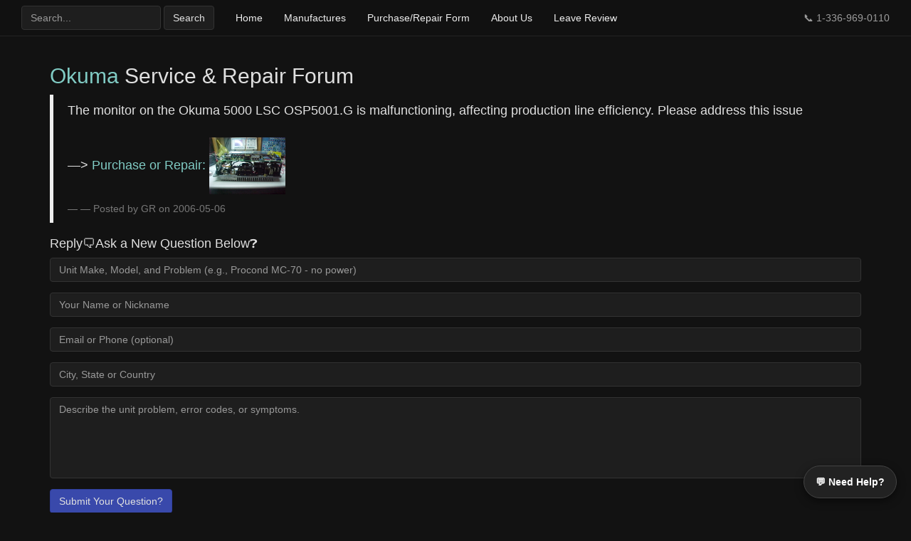

--- FILE ---
content_type: text/html; charset=UTF-8
request_url: https://www.industrial-electronic-repair.com/manufactures/comment_threads.php?postID=363
body_size: 10025
content:
<!DOCTYPE html>
<html lang="en">
<head>
  <meta charset="UTF-8">
  <meta name="viewport" content="width=device-width, initial-scale=1">
  <meta property="og:image" content="https://www.industrial-electronic-repair.com/images/logo.png" />
  <meta property="og:url" content="https://www.industrial-electronic-repair.com/manufactures/comment_threads.php?dfilename=Okuma&amp;postID=363&amp;parentid=0">
  <meta property="og:title" content="Okuma for Service call 1-336-969-0110 at Industrial Electronics Repair" />
  <meta property="og:description" content="The monitor on the Okuma 5000 LSC OSP5001.G is malfunctioning, affecting production line efficiency. Please address this issue— Purchase or Repair:..." />
  <meta property="og:type" content="website" />
  <meta property="og:site_name" content="Industrial Electronic Repair" />
  <meta property="og:locale" content="en_US" />
  
  <meta name="description" content="The monitor on the Okuma 5000 LSC OSP5001.G is malfunctioning, affecting production line efficiency. Please address this issue— Purchase or Repair:...">
  <title>Okuma for Service call 1-336-969-0110 at Industrial Electronics Repair</title>
 <!-- CSS in <head> -->
<link rel="stylesheet" href="/css/bootstrap.min.css">
<!-- Inside /forum/comment_threads.php <head> section -->
<link rel="canonical" href="https://www.industrial-electronic-repair.com/manufactures/comment_threads.php?dfilename=Okuma&amp;postID=363&amp;parentid=0">
<meta name="robots" content="index, follow">

<script type="application/ld+json">
{
  "@context": "https://schema.org",
  "@type": "Organization",
  "name": "Industrial Electronic Repair",
  "url": "https://www.industrial-electronic-repair.com/",
  "logo": "https://www.industrial-electronic-repair.com/images/logo.png",
  "contactPoint": {
    "@type": "ContactPoint",
    "telephone": "+1-336-969-0110",
    "contactType": "Customer Support",
    "areaServed": "US",
    "availableLanguage": "English"
  }
}
</script>

<script type="application/ld+json">
{
  "@context": "https://schema.org",
  "@type": "WebPage",
  "name": "Okuma for Service call 1-336-969-0110 at Industrial Electronics Repair",
  "url": "https://www.industrial-electronic-repair.com/manufactures/comment_threads.php?dfilename=Okuma&postID=363&parentid=0",
  "description": "The monitor on the Okuma 5000 LSC OSP5001.G is malfunctioning, affecting production line efficiency. Please address this issue— Purchase or Repair:..."
}
</script>


<script type="application/ld+json">
{
  "@context": "https://schema.org",
  "@type": "Question",
  "name": "Troubleshooting Okuma: Common problems and repair info",
  "acceptedAnswer": {
    "@type": "Answer",
    "text": "The monitor on the Okuma 5000 LSC OSP5001.G is malfunctioning, affecting production line efficiency. Please address this issue— Purchase or Repair:..."
  }
}  
</script>

<script>
document.addEventListener('DOMContentLoaded', function() {
    const toggles = document.querySelectorAll('.toggle-comment');
    toggles.forEach(function(toggle) {
        toggle.addEventListener('click', function(e) {
            e.preventDefault();
            const parent = this.parentElement;
            const shortComment = parent.querySelector('.short-comment');
            const fullComment = parent.querySelector('.full-comment');
            
            if (shortComment.style.display === 'none') {
                shortComment.style.display = 'inline';
                fullComment.style.display = 'none';
                this.textContent = 'Show More';
            } else {
                shortComment.style.display = 'none';
                fullComment.style.display = 'inline';
                this.textContent = 'Show Less';
            }
        });
    });
});
</script>


<!-- Custom CSS -->
  <style>
  body {
    background-color: #121212;
    color: #e0e0e0;
  }
  a {
    color: #80cbc4;
  }
  a:hover {
    color: #4db6ac;
  }
  .panel, .form-control, .btn, .comment-block {
    background-color: #1e1e1e;
    color: #e0e0e0;
    border-color: #333;
  }
  .panel-body {
    background-color: inherit;
  }
  .form-control::placeholder {
    color: #999;
  }
  .btn-primary {
    background-color: #3949ab;
    border-color: #303f9f;
  }
  .btn-primary:hover {
    background-color: #5c6bc0;
  }
  input, textarea {
    background-color: #1e1e1e;
    color: #e0e0e0;
    border: 1px solid #333;
  }
  .phone-highlight {
  background: rgb(12, 19, 227);
  border-bottom: 1px solid #ccc;
  padding: 10px;
  font-size: 20px;
  font-weight: bold;
  text-align: center;
}

	  
 .navbar-inverse {
  background-color: #111;
  border-color: #222;
 }
.navbar-inverse .navbar-brand, 
.navbar-inverse .navbar-nav > li > a {
  color: #eee;
 }
.navbar-inverse .navbar-brand:hover,
.navbar-inverse .navbar-nav > li > a:hover {
  color: #fff;
  background-color: #222;
}
    


  </style>



<style>
.comment-block {
    background-color: #1e1e1e;
    border-left: 4px solid #80cbc4;
    padding: 10px 15px;
    margin: 10px 0;
    border-radius: 5px;
}

.comment-author {
    color: #80cbc4;
    font-weight: bold;
    margin-bottom: 5px;
}

.comment-text {
    color: #e0e0e0;
    margin-bottom: 10px;
    font-size: 16px;
    line-height: 1.5;
}

.comment-reply a {
    color: #ffffff;
    background-color: #007bff;
    padding: 4px 8px;
    border-radius: 4px;
    text-decoration: none;
    font-size: 14px;
}

.comment-reply a:hover {
    background-color: #0056b3;
}
</style>

<style>
.comment-block {
    background-color: #1e1e1e;
    border: 1px solid #333;
    padding: 15px;
    margin: 20px 0;
    border-radius: 8px;
}

.comment-meta {
    font-size: 14px;
    color: #80cbc4;
    margin-bottom: 8px;
}

.comment-content {
    color: #e0e0e0;
    font-size: 16px;
    margin-bottom: 10px;
    padding-left: 10px;
    border-left: 4px solid #80cbc4;
    background-color: #121212;
    padding: 10px;
    border-radius: 5px;
}

.comment-reply a {
    background-color: #007bff;
    color: #ffffff;
    padding: 5px 10px;
    border-radius: 4px;
    text-decoration: none;
    font-size: 14px;
}

.comment-reply a:hover {
    background-color: #0056b3;
}
</style>

<style>
@media (max-width: 768px) {
    .comment-block {
        padding: 10px;
        margin: 10px 0;
    }
    .comment-content {
        font-size: 14px;
        padding: 8px;
    }
    .comment-meta {
        font-size: 12px;
    }
    .comment-reply a {
        font-size: 12px;
        padding: 4px 8px;
    }
}
</style>





</head>

<!-- prevent overlap with fixed nav -->
<body style="padding-top: 70px;">


<nav class="navbar navbar-inverse navbar-fixed-top" role="navigation">
  <div class="container-fluid">

    <!-- Navbar header: brand + toggle -->
    <div class="navbar-header">
      <button type="button" class="navbar-toggle" data-toggle="collapse" data-target="#main-navbar">
        <span class="icon-bar"></span>
        <span class="icon-bar"></span>
        <span class="icon-bar"></span>
      </button>
	  <!-- Brand name 
      <a class="navbar-brand" href="/">Industrial Electronics Repair</a>
	  -->

      <!-- 📞 Phone for phones (always visible, even collapsed) -->
      <span class="navbar-text visible-xs" style="font-size:16px; color:#eee; padding-left:10px;">
		<strong>Click to call 📞 
		<a href="tel:1-336-969-0110" class="navbar-link" style="color:#fff;">1-336-969-0110</a>       
		</strong>

      </span>
    </div>


    <!-- Collapsible nav links -->
    <div class="collapse navbar-collapse" id="main-navbar">

		<!-- end need a search box here -->
      <ul class="nav navbar-nav">
<li>
<form class="navbar-form navbar-left" role="search" action="/manufactures/comment_threads.php" method="post">
  <div class="form-group">
	<input type="text" class="form-control" name="dfilename" placeholder="Search...">
  </div>
  <button type="submit" class="btn btn-default">Search</button>
</form>  
</li>

        <li><a href="/index.php">Home</a></li>
		<li><a href="/manufactures/index.php">Manufactures</a></li>
    <li><a href="/shipping_form.php">Purchase/Repair Form</a></li>
        <li><a href="https://www.industrial-electronic-repair.com/aboutus/">About Us</a></li>
        <li><a href="https://www.industrial-electronic-repair.com/support/">Leave Review</a></li>
      </ul>

      <!-- 📞 Phone on desktop (hidden on mobile) -->
      <p class="navbar-text navbar-right hidden-xs" style="margin-right:15px;">
        📞 <a href="tel:1-336-969-0110" class="navbar-link">1-336-969-0110</a>
      </p>
    </div>

  </div>
</nav>
<!-- End Navbar -->
<!-- Main content area -->

<div class="container">
  <h2><a href="/manufactures/index.php?dfilename=Okuma">Okuma</a> Service & Repair Forum</h2>
 <!-- 
  <h3>Okuma 5000 LSC OSP5001.G</h3>	
  <p><strong>Posted by:</strong> GR | <strong>Email:</strong>  | <strong>Location:</strong> NH, US</p>
-->

<blockquote>
  <p>The monitor on the Okuma 5000 LSC OSP5001.G is malfunctioning, affecting production line efficiency. Please address this issue<br><br>—> <a href='https://www.industrial-electronic-repair.com/?Ticket=041320100026' target='_blank'>Purchase or Repair: <img src='/loader.php?Ticket=041320100026' alt='Ticket Image' style='max-height:80px; vertical-align:middle;' /></a></p>
  <footer>— Posted by GR on 2006-05-06</footer>
</blockquote>



<h4>Reply🗨️Ask a New Question Below❓</h4>
        <form method="POST" action="/manufactures/save_comment.php">
            <input type="hidden" name="dfilename" value="Okuma">
            <input type="hidden" name="form_created_at" value="1768749847">
            <input type="hidden" name="my_parent" value="363">
            <input type="hidden" name="id" value="363">
            <input type="hidden" name="token_token" value="a036efd0b144bcc8f97a03f4b20f0102b3d01f3298f4b57e24acb868ac7721f8">    
            <div class="form-group">
                <input type="text" name="topic" class="form-control" placeholder="Unit Make, Model, and Problem (e.g., Procond MC-70 - no power)" required>
            </div>
    
            <div class="form-group">
                <input type="text" name="name" class="form-control" placeholder="Your Name or Nickname" required>
            </div>
    
            <div class="form-group">
                <input type="text" name="email" class="form-control" placeholder="Email or Phone (optional)">
            </div>
    
            <div class="form-group">
                <input type="text" name="location" class="form-control" placeholder="City, State or Country" required>
            </div>
    
            <div class="form-group">
                <textarea name="comment" class="form-control" rows="5" placeholder="Describe the unit problem, error codes, or symptoms." required></textarea>
            </div>
    
            <button type="submit" class="btn btn-primary">Submit Your Question?</button>
        </form>
    <br>Recent Comments Search: "Okuma"<br><ul><li>Okuma → <a href="https://www.industrial-electronic-repair.com/manufactures/comment_threads.php?dfilename=Okuma&postID=5828&parentid=0" target="_blank">Okuma PPS60C E4809-747-005-E ↗</a></li><li>Okuma → <a href="https://www.industrial-electronic-repair.com/manufactures/comment_threads.php?dfilename=Okuma&postID=6840&parentid=0" target="_blank">Okuma LB15 E4809-770-015-B ↗</a></li><li>Okuma → <a href="https://www.industrial-electronic-repair.com/manufactures/comment_threads.php?dfilename=Okuma&postID=22933&parentid=0" target="_blank">Okuma MIV0204A-1-B5 ↗</a></li><li>Okuma → <a href="https://www.industrial-electronic-repair.com/manufactures/comment_threads.php?dfilename=Okuma&postID=476&parentid=0" target="_blank">Okuma 5000 LSC OSP5001.G ↗</a></li><li>Okuma → <a href="https://www.industrial-electronic-repair.com/manufactures/comment_threads.php?dfilename=Okuma&postID=23156&parentid=0" target="_blank">Okuma OPUS 5000 MODULE ↗</a></li><li>Okuma → <a href="https://www.industrial-electronic-repair.com/manufactures/comment_threads.php?dfilename=Okuma&postID=744&parentid=0" target="_blank">Okuma BDU-75A E4601-413-001 ↗</a></li><li>okuma machinery works → <a href="https://www.industrial-electronic-repair.com/manufactures/comment_threads.php?dfilename=okuma+machinery+works&postID=914&parentid=0" target="_blank">Okuma Machinery Works BL-D50A E4809-770-015-B ↗</a></li><li>Okuma → <a href="https://www.industrial-electronic-repair.com/manufactures/comment_threads.php?dfilename=Okuma&postID=24240&parentid=0" target="_blank">Okuma 1006-1216-42-198 ↗</a></li><li>Okuma & Howa → <a href="https://www.industrial-electronic-repair.com/manufactures/comment_threads.php?dfilename=Okuma+%26+Howa&postID=1813&parentid=0" target="_blank">Okuma & Howa Okuma monitor repair ↗</a></li><li>Okuma → <a href="https://www.industrial-electronic-repair.com/manufactures/comment_threads.php?dfilename=Okuma&postID=22549&parentid=0" target="_blank">Okuma 1006-1231-76D ↗</a></li><li>Okuma & Howa → <a href="https://www.industrial-electronic-repair.com/manufactures/comment_threads.php?dfilename=Okuma+%26+Howa&postID=3680&parentid=0" target="_blank">Okuma & Howa Glare filter ↗</a></li><li>Okuma & Howa → <a href="https://www.industrial-electronic-repair.com/manufactures/comment_threads.php?dfilename=Okuma+%26+Howa&postID=2604&parentid=1813" target="_blank">repair or exchange ↗</a></li><li>Okuma → <a href="https://www.industrial-electronic-repair.com/manufactures/comment_threads.php?dfilename=Okuma&postID=22157&parentid=0" target="_blank">Okuma BDU-50-A ↗</a></li><li>Okuma → <a href="https://www.industrial-electronic-repair.com/manufactures/comment_threads.php?dfilename=Okuma&postID=22465&parentid=0" target="_blank">Okuma 1006-0614-63-16 BLII-D100A SERVO DRIVE ↗</a></li><li>Okuma → <a href="https://www.industrial-electronic-repair.com/manufactures/comment_threads.php?dfilename=Okuma&postID=22556&parentid=0" target="_blank">Okuma E4809-045-038-B1911 ↗</a></li><li>Okuma → <a href="https://www.industrial-electronic-repair.com/manufactures/comment_threads.php?dfilename=Okuma&postID=23148&parentid=0" target="_blank">Okuma BDU-30A ↗</a></li></ul>
<div style="text-align: center;"> 
  <p>If you need your Okuma unit tested or repaired, <br>give us a call at <strong>1-336-969-0110</strong>.<br>
  We offer free estimates and extended warranties on the work performed.<br>
  Shipping/Receiving:<br>
  Industrial Electronic Repair<br>  
  145 Rockwell Place Ct<br>
  Tobaccoville, NC 27050<br>
  Phone: <a href="tel:1-336-969-0110" style="color:#fff;">1-336-969-0110</a></p>
</div>

  <hr>




  
  <h4>Recent 51 Comments</h4><div class='comment-block'><div class='comment-meta'><a href='https://www.industrial-electronic-repair.com/manufactures/index.php?dfilename=Okuma'>#Okuma</a> by <strong><a href='/manufactures/comment_threads.php?dfilename=Okuma&page=0&postID=738&parentid=0'>Nunes</a></strong> on 2006-11-16 13:57</div><div class='comment-content'>The Okuma BDU-75A E4601-413-001 servo drive is malfunctioning, causing a halt in production. It needs immediate attention for the production line to resume operations swiftly. Please prioritize resolving this issue to minimize downtime.<br><br>—> <a href='https://www.industrial-electronic-repair.com/?Ticket=120620120047' target='_blank'>Purchase or Repair: </a></div><div class='comment-reply'><a href='/manufactures/comment_threads.php?dfilename=Okuma&page=0&postID=738&parentid=0'>➡️ Reply</a></div></div><div class='comment-block'><div class='comment-meta'><a href='https://www.industrial-electronic-repair.com/manufactures/index.php?dfilename=Okuma'>#Okuma</a> by <strong><a href='/manufactures/comment_threads.php?dfilename=Okuma&page=0&postID=5660&parentid=0'>Bryan Sutherland</a></strong> on 2010-04-04 23:39</div><div class='comment-content'>Could you please provide information regarding the availability of support or replacement parts for the Okuma PPS60C E4809-747-005-E board? <br><br>—> <a href='https://www.industrial-electronic-repair.com/?Ticket=102120100098' target='_blank'>Purchase or Repair: </a></div><div class='comment-reply'><a href='/manufactures/comment_threads.php?dfilename=Okuma&page=0&postID=5660&parentid=0'>➡️ Reply</a></div></div><div class='comment-block'><div class='comment-meta'><a href='https://www.industrial-electronic-repair.com/manufactures/index.php?dfilename=Okuma'>#Okuma</a> by <strong><a href='/manufactures/comment_threads.php?dfilename=Okuma&page=0&postID=22319&parentid=0'>Miguel Reyes</a></strong> on 2025-01-16 00:00</div><div class='comment-content'>Okuma 1006-1231-76d not powering on, no display or response. Need urgent repair service, please advise availability.<br><br>—> <a href='https://www.industrial-electronic-repair.com/?Ticket=062520100075' target='_blank'>Purchase or Repair: </a></div><div class='comment-reply'><a href='/manufactures/comment_threads.php?dfilename=Okuma&page=0&postID=22319&parentid=0'>➡️ Reply</a></div></div><div class='comment-block'><div class='comment-meta'><a href='https://www.industrial-electronic-repair.com/manufactures/index.php?dfilename=Okuma'>#Okuma</a> by <strong><a href='/manufactures/comment_threads.php?dfilename=Okuma&page=0&postID=23156&parentid=0'>Jr.</a></strong> on 2010-09-23 00:00</div><div class='comment-content'>Hey there! Just a heads-up, one of the drives or boards on the Okuma OPUS 5000 Module has failed. Need to check it out ASAP.<br><br>—> <a href='https://www.industrial-electronic-repair.com/?Ticket=102120100098' target='_blank'>Purchase or Repair: </a></div><div class='comment-reply'><a href='/manufactures/comment_threads.php?dfilename=Okuma&page=0&postID=23156&parentid=0'>➡️ Reply</a></div></div><div class='comment-block'><div class='comment-meta'><a href='https://www.industrial-electronic-repair.com/manufactures/index.php?dfilename=okuma+machinery+works'>#okuma machinery works</a> by <strong><a href='/manufactures/comment_threads.php?dfilename=okuma+machinery+works&page=0&postID=914&parentid=0'>Wingo Kwok</a></strong> on 2007-02-16 16:19</div><div class='comment-content'>I am following up on my previous message regarding our Okuma Machinery Works BL-D50A E4809-770-015-B, which is currently down. We need assistance with the motor. Please reply<br><br>—> <a href='https://www.industrial-electronic-repair.com/?Ticket=120320070001' target='_blank'>Purchase or Repair: </a></div><div class='comment-reply'><a href='/manufactures/comment_threads.php?dfilename=okuma+machinery+works&page=0&postID=914&parentid=0'>➡️ Reply</a></div></div><div class='comment-block'><div class='comment-meta'><a href='https://www.industrial-electronic-repair.com/manufactures/index.php?dfilename=Okuma'>#Okuma</a> by <strong><a href='/manufactures/comment_threads.php?dfilename=Okuma&page=0&postID=7213&parentid=0'>Russ Vatalaro</a></strong> on 2010-11-19 19:29</div><div class='comment-content'>Okuma LB15 E4809-770-015-B servo velocity controller board is malfunctioning, affecting the line's production. Urgent repair or replacement needed to resume operations immediately. <br><br>—> <a href='https://www.industrial-electronic-repair.com/?Ticket=061520100057' target='_blank'>Purchase or Repair: </a></div><div class='comment-reply'><a href='/manufactures/comment_threads.php?dfilename=Okuma&page=0&postID=7213&parentid=0'>➡️ Reply</a></div></div><div class='comment-block'><div class='comment-meta'><a href='https://www.industrial-electronic-repair.com/manufactures/index.php?dfilename=Okuma'>#Okuma</a> by <strong><a href='/manufactures/comment_threads.php?dfilename=Okuma&page=0&postID=5422&parentid=0'>Beasely</a></strong> on 2010-03-04 13:35</div><div class='comment-content'>We are experiencing issues with the Servo Velocity Controller Board (Okuma LB15 E4809-770-015-B) affecting the line. Please prioritize addressing this matter to minimize production downtime. <br><br>—> <a href='https://www.industrial-electronic-repair.com/?Ticket=013120120155' target='_blank'>Purchase or Repair: </a></div><div class='comment-reply'><a href='/manufactures/comment_threads.php?dfilename=Okuma&page=0&postID=5422&parentid=0'>➡️ Reply</a></div></div><div class='comment-block'><div class='comment-meta'><a href='https://www.industrial-electronic-repair.com/manufactures/index.php?dfilename=Okuma'>#Okuma</a> by <strong><a href='/manufactures/comment_threads.php?dfilename=Okuma&page=0&postID=5464&parentid=0'>Shree kumar jha</a></strong> on 2010-03-12 19:23</div><div class='comment-content'>The Okuma PPS60C E4809-747-005-E board went down during last night's shift. Please address the issue <br><br>—> <a href='https://www.industrial-electronic-repair.com/?Ticket=043020120143' target='_blank'>Purchase or Repair: </a></div><div class='comment-reply'><a href='/manufactures/comment_threads.php?dfilename=Okuma&page=0&postID=5464&parentid=0'>➡️ Reply</a></div></div><div class='comment-block'><div class='comment-meta'><a href='https://www.industrial-electronic-repair.com/manufactures/index.php?dfilename=Okuma'>#Okuma</a> by <strong><a href='/manufactures/comment_threads.php?dfilename=Okuma&page=0&postID=744&parentid=0'>Eddie Elliott</a></strong> on 2006-11-22 21:33</div><div class='comment-content'>Hello, I'm interested in the Okuma BDU-75A E4601-413-001 servo drive. I'm not entirely certain if this is the right model, but my team suggested I reach out. Could you please provide information on pricing and availability? I am looking to source this unit quickly. Thank you.<br><br>—> <a href='https://www.industrial-electronic-repair.com/?Ticket=013120120154' target='_blank'>Purchase or Repair: </a></div><div class='comment-reply'><a href='/manufactures/comment_threads.php?dfilename=Okuma&page=0&postID=744&parentid=0'>➡️ Reply</a></div></div><div class='comment-block'><div class='comment-meta'><a href='https://www.industrial-electronic-repair.com/manufactures/index.php?dfilename=Okuma'>#Okuma</a> by <strong><a href='/manufactures/comment_threads.php?dfilename=Okuma&page=0&postID=22933&parentid=0'>Glenn Beaver</a></strong> on 2016-12-09 16:57</div><div class='comment-content'>Hi there, One of our Okuma MIV0204A-1-B5 Servo Drives has malfunctioned and we need a replacement. Could you please provide us with repair information<br><br>—> <a href='https://www.industrial-electronic-repair.com/?Ticket=013120120154' target='_blank'>Purchase or Repair: </a></div><div class='comment-reply'><a href='/manufactures/comment_threads.php?dfilename=Okuma&page=0&postID=22933&parentid=0'>➡️ Reply</a></div></div><div class='comment-block'><div class='comment-meta'><a href='https://www.industrial-electronic-repair.com/manufactures/index.php?dfilename=Okuma+%26+Howa'>#Okuma &amp; Howa</a> by <strong><a href='/manufactures/comment_threads.php?dfilename=Okuma+%26+Howa&page=0&postID=3680&parentid=0'>robert wirtel</a></strong> on 2009-04-01 13:31</div><div class='comment-content'>We have an Okuma 5020L and the glare filter on the screen broke and has been missing for years. Do you know where we can get another one?Thank you<br><br>—> <a href='https://www.industrial-electronic-repair.com/?Ticket=091520090055' target='_blank'>Purchase or Repair: </a></div><div class='comment-reply'><a href='/manufactures/comment_threads.php?dfilename=Okuma+%26+Howa&page=0&postID=3680&parentid=0'>➡️ Reply</a></div></div><div class='comment-block'><div class='comment-meta'><a href='https://www.industrial-electronic-repair.com/manufactures/index.php?dfilename=Okuma'>#Okuma</a> by <strong><a href='/manufactures/comment_threads.php?dfilename=Okuma&page=0&postID=638&parentid=0'>Faizal Khan</a></strong> on 2006-08-25 18:18</div><div class='comment-content'>The monitor on the Okuma 5000 LSC OSP5001.G is flickering intermittently, affecting the production line. Need urgent repair to avoid disruptions.<br><br>—> <a href='https://www.industrial-electronic-repair.com/?Ticket=083020120179' target='_blank'>Purchase or Repair: </a></div><div class='comment-reply'><a href='/manufactures/comment_threads.php?dfilename=Okuma&page=0&postID=638&parentid=0'>➡️ Reply</a></div></div><div class='comment-block'><div class='comment-meta'><a href='https://www.industrial-electronic-repair.com/manufactures/index.php?dfilename=Okuma'>#Okuma</a> by <strong><a href='/manufactures/comment_threads.php?dfilename=Okuma&page=0&postID=23148&parentid=0'>Brambley</a></strong> on 2017-10-08 23:47</div><div class='comment-content'>Can the Okuma BDU-30A Brushless Servo Drive be repaired or purchased? I'm looking to resolve this as soon as possible. Thank you.<br><br>—> <a href='https://www.industrial-electronic-repair.com/?Ticket=090720100026' target='_blank'>Purchase or Repair: </a></div><div class='comment-reply'><a href='/manufactures/comment_threads.php?dfilename=Okuma&page=0&postID=23148&parentid=0'>➡️ Reply</a></div></div><div class='comment-block'><div class='comment-meta'><a href='https://www.industrial-electronic-repair.com/manufactures/index.php?dfilename=Okuma'>#Okuma</a> by <strong><a href='/manufactures/comment_threads.php?dfilename=Okuma&page=0&postID=22465&parentid=0'>Vassilis</a></strong> on 2007-05-12 00:00</div><div class='comment-content'>Received an alert for a failure on the OKUMA 1006-0614-63-16 BLII-D100A SERVO DRIVE. Heading over to assess the issue now.<br><br>—> <a href='https://www.industrial-electronic-repair.com/?Ticket=062520100075' target='_blank'>Purchase or Repair: </a></div><div class='comment-reply'><a href='/manufactures/comment_threads.php?dfilename=Okuma&page=0&postID=22465&parentid=0'>➡️ Reply</a></div></div><div class='comment-block'><div class='comment-meta'><a href='https://www.industrial-electronic-repair.com/manufactures/index.php?dfilename=Okuma'>#Okuma</a> by <strong><a href='/manufactures/comment_threads.php?dfilename=Okuma&page=0&postID=6378&parentid=0'>manoni paolo</a></strong> on 2010-08-20 19:06</div><div class='comment-content'>Can the Okuma LB15 E4809-770-015-B Servo Velocity Controller Board be repaired or purchased? I am looking to <br><br>—> <a href='https://www.industrial-electronic-repair.com/?Ticket=061620080120' target='_blank'>Purchase or Repair: </a></div><div class='comment-reply'><a href='/manufactures/comment_threads.php?dfilename=Okuma&page=0&postID=6378&parentid=0'>➡️ Reply</a></div></div><div class='comment-block'><div class='comment-meta'><a href='https://www.industrial-electronic-repair.com/manufactures/index.php?dfilename=Okuma'>#Okuma</a> by <strong><a href='/manufactures/comment_threads.php?dfilename=Okuma&page=0&postID=6840&parentid=0'>Johann Ogmundsson</a></strong> on 2010-10-14 14:44</div><div class='comment-content'>The Okuma LB15 E4809-770-015-B is showing error code E-#### (specific code). The equipment is not responding and the servo velocity is not being controlled properly. Please advise on necessary steps to troubleshoot and resolve the issue <br><br>—> <a href='https://www.industrial-electronic-repair.com/?Ticket=090220100009' target='_blank'>Purchase or Repair: </a></div><div class='comment-reply'><a href='/manufactures/comment_threads.php?dfilename=Okuma&page=0&postID=6840&parentid=0'>➡️ Reply</a></div></div><div class='comment-block'><div class='comment-meta'><a href='https://www.industrial-electronic-repair.com/manufactures/index.php?dfilename=Okuma'>#Okuma</a> by <strong><a href='/manufactures/comment_threads.php?dfilename=Okuma&page=0&postID=22549&parentid=0'>John Gadus</a></strong> on 2020-07-31 00:00</div><div class='comment-content'>Hello, I see that the Okuma 1006-1231-76d is still down and no one has responded to the previous message. Can we please have someone address this issue immediately? Thank you.<br><br>—> <a href='https://www.industrial-electronic-repair.com/?Ticket=120720100041' target='_blank'>Purchase or Repair: </a></div><div class='comment-reply'><a href='/manufactures/comment_threads.php?dfilename=Okuma&page=0&postID=22549&parentid=0'>➡️ Reply</a></div></div><div class='comment-block'><div class='comment-meta'><a href='https://www.industrial-electronic-repair.com/manufactures/index.php?dfilename=Okuma'>#Okuma</a> by <strong><a href='/manufactures/comment_threads.php?dfilename=Okuma&page=0&postID=7312&parentid=0'>wayne sanders</a></strong> on 2010-12-05 16:17</div><div class='comment-content'>Do you have an Okuma PPS60C E4809-747-005-E board available for sale or repair? Our unit went down, and we need to keep production running. <br><br>—> <a href='https://www.industrial-electronic-repair.com/?Ticket=102620100110' target='_blank'>Purchase or Repair: </a></div><div class='comment-reply'><a href='/manufactures/comment_threads.php?dfilename=Okuma&page=0&postID=7312&parentid=0'>➡️ Reply</a></div></div><div class='comment-block'><div class='comment-meta'><a href='https://www.industrial-electronic-repair.com/manufactures/index.php?dfilename=Okuma'>#Okuma</a> by <strong><a href='/manufactures/comment_threads.php?dfilename=Okuma&page=0&postID=6426&parentid=0'>Catherine Corcoran</a></strong> on 2010-08-24 16:18</div><div class='comment-content'>The unit is still down. I need assistance with the Okuma LB15 E4809-770-015-B Servo Velocity Controller Board. I expect a response this time. Thank you. <br><br>—> <a href='https://www.industrial-electronic-repair.com/?Ticket=092820100164' target='_blank'>Purchase or Repair: </a></div><div class='comment-reply'><a href='/manufactures/comment_threads.php?dfilename=Okuma&page=0&postID=6426&parentid=0'>➡️ Reply</a></div></div><div class='comment-block'><div class='comment-meta'><a href='https://www.industrial-electronic-repair.com/manufactures/index.php?dfilename=Okuma'>#Okuma</a> by <strong><a href='/manufactures/comment_threads.php?dfilename=Okuma&page=0&postID=7391&parentid=0'>Aleksey</a></strong> on 2010-12-18 21:07</div><div class='comment-content'>We apologize for the lack of response regarding your Okuma LB15 E4809-770-015-B. We will address the issue <br><br>—> <a href='https://www.industrial-electronic-repair.com/?Ticket=013120120153' target='_blank'>Purchase or Repair: </a></div><div class='comment-reply'><a href='/manufactures/comment_threads.php?dfilename=Okuma&page=0&postID=7391&parentid=0'>➡️ Reply</a></div></div><div class='comment-block'><div class='comment-meta'><a href='https://www.industrial-electronic-repair.com/manufactures/index.php?dfilename=Okuma'>#Okuma</a> by <strong><a href='/manufactures/comment_threads.php?dfilename=Okuma&page=0&postID=7131&parentid=0'>Luchyk</a></strong> on 2010-11-17 10:17</div><div class='comment-content'>Hey, the Okuma LB15 E4809-770-015-B servo velocity controller board failed. Need to swap it out ASAP to get the machine back online. <br><br>—> <a href='https://www.industrial-electronic-repair.com/?Ticket=032320120126' target='_blank'>Purchase or Repair: </a></div><div class='comment-reply'><a href='/manufactures/comment_threads.php?dfilename=Okuma&page=0&postID=7131&parentid=0'>➡️ Reply</a></div></div><div class='comment-block'><div class='comment-meta'><a href='https://www.industrial-electronic-repair.com/manufactures/index.php?dfilename=Okuma'>#Okuma</a> by <strong><a href='/manufactures/comment_threads.php?dfilename=Okuma&page=0&postID=6303&parentid=0'>Anthony Monteiro</a></strong> on 2010-08-16 01:37</div><div class='comment-content'>Could you please confirm if the Okuma LB15 E4809-770-015-B Servo Velocity Controller Board is still supported or if replacement parts are available for this unit? Thank you. <br><br>—> <a href='https://www.industrial-electronic-repair.com/?Ticket=040620100012' target='_blank'>Purchase or Repair: </a></div><div class='comment-reply'><a href='/manufactures/comment_threads.php?dfilename=Okuma&page=0&postID=6303&parentid=0'>➡️ Reply</a></div></div><div class='comment-block'><div class='comment-meta'><a href='https://www.industrial-electronic-repair.com/manufactures/index.php?dfilename=Okuma'>#Okuma</a> by <strong><a href='/manufactures/comment_threads.php?dfilename=Okuma&page=0&postID=5698&parentid=0'>lloyd kerr</a></strong> on 2010-04-09 18:45</div><div class='comment-content'>The Okuma LB15 E4809-770-015-B Servo Velocity Controller Board is currently not working and needs maintenance attention. <br><br>—> <a href='https://www.industrial-electronic-repair.com/?Ticket=071520080056' target='_blank'>Purchase or Repair: </a></div><div class='comment-reply'><a href='/manufactures/comment_threads.php?dfilename=Okuma&page=0&postID=5698&parentid=0'>➡️ Reply</a></div></div><div class='comment-block'><div class='comment-meta'><a href='https://www.industrial-electronic-repair.com/manufactures/index.php?dfilename=Okuma'>#Okuma</a> by <strong><a href='/manufactures/comment_threads.php?dfilename=Okuma&page=0&postID=7295&parentid=0'>McShane</a></strong> on 2010-12-01 22:46</div><div class='comment-content'>Hello, I need repair information for an Okuma LB15 E4809-770-015-B Servo Velocity Controller Board. Can you please provide details on how we can proceed with the repair? A quick response would be greatly appreciated. Thank you. <br><br>—> <a href='https://www.industrial-electronic-repair.com/?Ticket=091620090057' target='_blank'>Purchase or Repair: </a></div><div class='comment-reply'><a href='/manufactures/comment_threads.php?dfilename=Okuma&page=0&postID=7295&parentid=0'>➡️ Reply</a></div></div><div class='comment-block'><div class='comment-meta'><a href='https://www.industrial-electronic-repair.com/manufactures/index.php?dfilename=Okuma'>#Okuma</a> by <strong><a href='/manufactures/comment_threads.php?dfilename=Okuma&page=0&postID=22157&parentid=0'>Nadeem Mohammad</a></strong> on 2010-06-26 13:18</div><div class='comment-content'><span class='short-comment'>The Okuma BDU-50-A servo drive in my equipment isn't functioning properly - it's failing to control the motor speed correctly, resulting in disrupted operations. Given the importance of this unit, I would like to inquire about repair services and the estimated replacement cost should repair not be f…<a href='https://www.industrial-electronic-repair.com/?Ticket=081220110074' target='_blank'>Purchase or Repair: <img src='/loader.php?Ticket=081220110074' alt='Ticket Image' style='max-height:80px; vertical-align:middle;' /></a>...</span><span class='full-comment' style='display:none;'>The Okuma BDU-50-A servo drive in my equipment isn't functioning properly - it's failing to control the motor speed correctly, resulting in disrupted operations. Given the importance of this unit, I would like to inquire about repair services and the estimated replacement cost should repair not be feasible.<br><br>—> <a href='https://www.industrial-electronic-repair.com/?Ticket=081220110074' target='_blank'>Purchase or Repair: </a></span><br><a href='#' class='toggle-comment'>Show More</a></div><div class='comment-reply'><a href='/manufactures/comment_threads.php?dfilename=Okuma&page=0&postID=22157&parentid=0'>➡️ Reply</a></div></div><div class='comment-block'><div class='comment-meta'><a href='https://www.industrial-electronic-repair.com/manufactures/index.php?dfilename=Okuma'>#Okuma</a> by <strong><a href='/manufactures/comment_threads.php?dfilename=Okuma&page=0&postID=22611&parentid=0'>Duff</a></strong> on 2010-09-09 01:00</div><div class='comment-content'> the Okuma PPS60C E4809-747-005-E board went down mid-shift. Need someone to look into this ASAP tomorrow. Appreciate it! <br><br>—> <a href='https://www.industrial-electronic-repair.com/?Ticket=061020080054' target='_blank'>Purchase or Repair: </a></div><div class='comment-reply'><a href='/manufactures/comment_threads.php?dfilename=Okuma&page=0&postID=22611&parentid=0'>➡️ Reply</a></div></div><div class='comment-block'><div class='comment-meta'><a href='https://www.industrial-electronic-repair.com/manufactures/index.php?dfilename=Okuma'>#Okuma</a> by <strong><a href='/manufactures/comment_threads.php?dfilename=Okuma&page=0&postID=22556&parentid=0'>Ricky</a></strong> on 2024-02-22 00:00</div><div class='comment-content'><span class='short-comment'>Repair Issue Report for Okuma e4809-045-038-b1911Description UnknownDear Repair Shop,I am the inventory manager at our facility and have noticed that the Okuma e4809-045-038-b1911 unit has been consistently returned or reported. According to our records, multiple customers have cited various issues …<a href='https://www.industrial-electronic-repair.com/?Ticket=061020080055' target='_blank'>Purchase or Repair: <img src='/loader.php?Ticket=061020080055' alt='Ticket Image' style='max-height:80px; vertical-align:middle;' /></a>...</span><span class='full-comment' style='display:none;'>Repair Issue Report for Okuma e4809-045-038-b1911Description UnknownDear Repair Shop,I am the inventory manager at our facility and have noticed that the Okuma e4809-045-038-b1911 unit has been consistently returned or reported. According to our records, multiple customers have cited various issues with this unit, yet the specific problem remains undisclosed. Your attention and expertise in diagnosing and resolving this recurring issue would be greatly appreciated.Thank you for your<br><br>—> <a href='https://www.industrial-electronic-repair.com/?Ticket=061020080055' target='_blank'>Purchase or Repair: </a></span><br><a href='#' class='toggle-comment'>Show More</a></div><div class='comment-reply'><a href='/manufactures/comment_threads.php?dfilename=Okuma&page=0&postID=22556&parentid=0'>➡️ Reply</a></div></div><div class='comment-block'><div class='comment-meta'><a href='https://www.industrial-electronic-repair.com/manufactures/index.php?dfilename=Okuma'>#Okuma</a> by <strong><a href='/manufactures/comment_threads.php?dfilename=Okuma&page=0&postID=5862&parentid=0'>Woolley</a></strong> on 2010-04-30 06:37</div><div class='comment-content'>Please advise if the Okuma PPS60C E4809-747-005-E board is still supported or if replacement parts are available. Thank you. <br><br>—> <a href='https://www.industrial-electronic-repair.com/?Ticket=040620100012' target='_blank'>Purchase or Repair: </a></div><div class='comment-reply'><a href='/manufactures/comment_threads.php?dfilename=Okuma&page=0&postID=5862&parentid=0'>➡️ Reply</a></div></div><div class='comment-block'><div class='comment-meta'><a href='https://www.industrial-electronic-repair.com/manufactures/index.php?dfilename=Okuma'>#Okuma</a> by <strong><a href='/manufactures/comment_threads.php?dfilename=Okuma&page=0&postID=6989&parentid=0'>Dwight</a></strong> on 2010-11-02 10:57</div><div class='comment-content'>We're experiencing issues with the Servo Velocity Controller Board (Okuma LB15 E4809-770-015-B). The board is failing and affecting the line's production speed. Please address this immediately to ensure minimal downtime. <br><br>—> <a href='https://www.industrial-electronic-repair.com/?Ticket=061620080121' target='_blank'>Purchase or Repair: </a></div><div class='comment-reply'><a href='/manufactures/comment_threads.php?dfilename=Okuma&page=0&postID=6989&parentid=0'>➡️ Reply</a></div></div><div class='comment-block'><div class='comment-meta'><a href='https://www.industrial-electronic-repair.com/manufactures/index.php?dfilename=Okuma'>#Okuma</a> by <strong><a href='/manufactures/comment_threads.php?dfilename=Okuma&page=0&postID=6595&parentid=0'>Olga</a></strong> on 2010-09-18 23:20</div><div class='comment-content'>Do you have an Okuma PPS60C E4809-747-005-E board available for sale or repair? Our unit went down and we need to keep production running. <br><br>—> <a href='https://www.industrial-electronic-repair.com/?Ticket=061020080055' target='_blank'>Purchase or Repair: </a></div><div class='comment-reply'><a href='/manufactures/comment_threads.php?dfilename=Okuma&page=0&postID=6595&parentid=0'>➡️ Reply</a></div></div><div class='comment-block'><div class='comment-meta'><a href='https://www.industrial-electronic-repair.com/manufactures/index.php?dfilename=Okuma'>#Okuma</a> by <strong><a href='/manufactures/comment_threads.php?dfilename=Okuma&page=0&postID=6843&parentid=0'>Mrs</a></strong> on 2010-10-14 20:16</div><div class='comment-content'>Hello, I am interested in purchasing an Okuma LB15 E4809-770-015-B Servo Velocity Controller Board. Could you please provide information on pricing and availability? I am looking to source one quickly. Thank you. <br><br>—> <a href='https://www.industrial-electronic-repair.com/?Ticket=061520100057' target='_blank'>Purchase or Repair: </a></div><div class='comment-reply'><a href='/manufactures/comment_threads.php?dfilename=Okuma&page=0&postID=6843&parentid=0'>➡️ Reply</a></div></div><div class='comment-block'><div class='comment-meta'><a href='https://www.industrial-electronic-repair.com/manufactures/index.php?dfilename=Okuma'>#Okuma</a> by <strong><a href='/manufactures/comment_threads.php?dfilename=Okuma&page=0&postID=5828&parentid=0'>Gamal</a></strong> on 2010-04-25 17:38</div><div class='comment-content'>Hi there, I'm reaching out for repair info on an Okuma PPS60C E4809-747-005-E board that's not working. Can you please provide guidance on how we can go about fixing or replacing it quickly? Thank you! <br><br>—> <a href='https://www.industrial-electronic-repair.com/?Ticket=120420080021' target='_blank'>Purchase or Repair: </a></div><div class='comment-reply'><a href='/manufactures/comment_threads.php?dfilename=Okuma&page=0&postID=5828&parentid=0'>➡️ Reply</a></div></div><div class='comment-block'><div class='comment-meta'><a href='https://www.industrial-electronic-repair.com/manufactures/index.php?dfilename=Okuma'>#Okuma</a> by <strong><a href='/manufactures/comment_threads.php?dfilename=Okuma&page=0&postID=5070&parentid=0'>Valeria</a></strong> on 2010-01-14 16:42</div><div class='comment-content'>The Okuma LB15 E4809-770-015-B servo velocity controller board malfunctioned mid-shift. Requires immediate attention and troubleshooting. Please investigate and resolve asap. Thank you. <br><br>—> <a href='https://www.industrial-electronic-repair.com/?Ticket=013120120154' target='_blank'>Purchase or Repair: </a></div><div class='comment-reply'><a href='/manufactures/comment_threads.php?dfilename=Okuma&page=0&postID=5070&parentid=0'>➡️ Reply</a></div></div><div class='comment-block'><div class='comment-meta'><a href='https://www.industrial-electronic-repair.com/manufactures/index.php?dfilename=Okuma'>#Okuma</a> by <strong><a href='/manufactures/comment_threads.php?dfilename=Okuma&page=0&postID=6038&parentid=0'>JOHNNY MARTINEZ</a></strong> on 2010-07-14 20:30</div><div class='comment-content'>The Servo Velocity Controller Board (part number E4809-770-015-B) on the Okuma LB15 machine is malfunctioning, causing a significant slowdown in production. We need urgent repair service to resolve this issue <br><br>—> <a href='https://www.industrial-electronic-repair.com/?Ticket=013120120154' target='_blank'>Purchase or Repair: </a></div><div class='comment-reply'><a href='/manufactures/comment_threads.php?dfilename=Okuma&page=0&postID=6038&parentid=0'>➡️ Reply</a></div></div><div class='comment-block'><div class='comment-meta'><a href='https://www.industrial-electronic-repair.com/manufactures/index.php?dfilename=Okuma'>#Okuma</a> by <strong><a href='/manufactures/comment_threads.php?dfilename=Okuma&page=0&postID=5541&parentid=0'>marchal</a></strong> on 2010-03-20 17:08</div><div class='comment-content'>Experiencing issues with Okuma LB15 E4809-770-015-B Servo Velocity Controller Board. Need this industrial unit repaired <br><br>—> <a href='https://www.industrial-electronic-repair.com/?Ticket=061620080121' target='_blank'>Purchase or Repair: </a></div><div class='comment-reply'><a href='/manufactures/comment_threads.php?dfilename=Okuma&page=0&postID=5541&parentid=0'>➡️ Reply</a></div></div><div class='comment-block'><div class='comment-meta'><a href='https://www.industrial-electronic-repair.com/manufactures/index.php?dfilename=Okuma'>#Okuma</a> by <strong><a href='/manufactures/comment_threads.php?dfilename=Okuma&page=0&postID=5884&parentid=0'>Brian Deese</a></strong> on 2010-05-02 20:22</div><div class='comment-content'>Can you please provide pricing and availability information for the Okuma LB15 E4809-770-015-B Servo Velocity Controller Board? We are looking to source this unit quickly and want to ensure it is the correct model. Thank you! <br><br>—> <a href='https://www.industrial-electronic-repair.com/?Ticket=083020120180' target='_blank'>Purchase or Repair: </a></div><div class='comment-reply'><a href='/manufactures/comment_threads.php?dfilename=Okuma&page=0&postID=5884&parentid=0'>➡️ Reply</a></div></div><div class='comment-block'><div class='comment-meta'><a href='https://www.industrial-electronic-repair.com/manufactures/index.php?dfilename=Okuma'>#Okuma</a> by <strong><a href='/manufactures/comment_threads.php?dfilename=Okuma&page=0&postID=7358&parentid=0'>saavedra</a></strong> on 2010-12-12 09:14</div><div class='comment-content'>The Servo Velocity Controller Board on the Okuma LB15 E4809-770-015-B just failed, requiring immediate attention to ensure production is not impacted. <br><br>—> <a href='https://www.industrial-electronic-repair.com/?Ticket=061620080120' target='_blank'>Purchase or Repair: </a></div><div class='comment-reply'><a href='/manufactures/comment_threads.php?dfilename=Okuma&page=0&postID=7358&parentid=0'>➡️ Reply</a></div></div><div class='comment-block'><div class='comment-meta'><a href='https://www.industrial-electronic-repair.com/manufactures/index.php?dfilename=Okuma'>#Okuma</a> by <strong><a href='/manufactures/comment_threads.php?dfilename=Okuma&page=0&postID=823&parentid=0'>McAlexander</a></strong> on 2006-12-18 16:04</div><div class='comment-content'>Can the Okuma BDU-75A E4601-413-001 servo drive be repaired or bought? I'm trying to check this off my to-do list.<br><br>—> <a href='https://www.industrial-electronic-repair.com/?Ticket=013120120154' target='_blank'>Purchase or Repair: </a></div><div class='comment-reply'><a href='/manufactures/comment_threads.php?dfilename=Okuma&page=0&postID=823&parentid=0'>➡️ Reply</a></div></div><div class='comment-block'><div class='comment-meta'><a href='https://www.industrial-electronic-repair.com/manufactures/index.php?dfilename=Okuma'>#Okuma</a> by <strong><a href='/manufactures/comment_threads.php?dfilename=Okuma&page=0&postID=6363&parentid=0'>bromell</a></strong> on 2010-08-19 17:51</div><div class='comment-content'>The Okuma LB15 E4809-770-015-B Servo Velocity Controller Board is exhibiting irregular behavior. It is not functioning as it typically does, displaying unusual actions. <br><br>—> <a href='https://www.industrial-electronic-repair.com/?Ticket=041320100026' target='_blank'>Purchase or Repair: </a></div><div class='comment-reply'><a href='/manufactures/comment_threads.php?dfilename=Okuma&page=0&postID=6363&parentid=0'>➡️ Reply</a></div></div><div class='comment-block'><div class='comment-meta'><a href='https://www.industrial-electronic-repair.com/manufactures/index.php?dfilename=Okuma'>#Okuma</a> by <strong><a href='/manufactures/comment_threads.php?dfilename=Okuma&page=0&postID=6454&parentid=0'>Silverio Espinoza Roque</a></strong> on 2010-08-28 14:14</div><div class='comment-content'>Could you please confirm if the Okuma PPS60C E4809-747-005-E board is still supported or if replacement parts are available for this unit? It's older, and our team is uncertain about the manufacturer. Thank you. <br><br>—> <a href='https://www.industrial-electronic-repair.com/?Ticket=032320120125' target='_blank'>Purchase or Repair: </a></div><div class='comment-reply'><a href='/manufactures/comment_threads.php?dfilename=Okuma&page=0&postID=6454&parentid=0'>➡️ Reply</a></div></div><div class='comment-block'><div class='comment-meta'><a href='https://www.industrial-electronic-repair.com/manufactures/index.php?dfilename=Okuma'>#Okuma</a> by <strong><a href='/manufactures/comment_threads.php?dfilename=Okuma&page=0&postID=6117&parentid=0'>Scot</a></strong> on 2010-07-24 02:56</div><div class='comment-content'>Hello, I am interested in purchasing an Okuma LB15 E4809-770-015-B Servo Velocity Controller Board. I just wanted to confirm the pricing and availability for this unit. I am looking to source one quickly. Thank you. <br><br>—> <a href='https://www.industrial-electronic-repair.com/?Ticket=061620080121' target='_blank'>Purchase or Repair: </a></div><div class='comment-reply'><a href='/manufactures/comment_threads.php?dfilename=Okuma&page=0&postID=6117&parentid=0'>➡️ Reply</a></div></div><div class='comment-block'><div class='comment-meta'><a href='https://www.industrial-electronic-repair.com/manufactures/index.php?dfilename=Okuma'>#Okuma</a> by <strong><a href='/manufactures/comment_threads.php?dfilename=Okuma&page=0&postID=24240&parentid=0'>Jeff Latsch</a></strong> on 2025-05-29 22:05</div><div class='comment-content'>The Okuma 1006-1216-42-198 unit is not working as reported by the user in the shop.<br><br>—> <a href='https://www.industrial-electronic-repair.com/?Ticket=121020100069' target='_blank'>Purchase or Repair: </a></div><div class='comment-reply'><a href='/manufactures/comment_threads.php?dfilename=Okuma&page=0&postID=24240&parentid=0'>➡️ Reply</a></div></div><div class='comment-block'><div class='comment-meta'><a href='https://www.industrial-electronic-repair.com/manufactures/index.php?dfilename=okuma+machinery+works'>#okuma machinery works</a> by <strong><a href='/manufactures/comment_threads.php?dfilename=okuma+machinery+works&page=0&postID=1506&parentid=0'>CATOIRE</a></strong> on 2007-10-30 12:12</div><div class='comment-content'>Can the Okuma Machinery Works BL-D50A E4809-770-015-B motor be repaired or purchased? Trying to check this off my to-do list.<br><br>—> <a href='https://www.industrial-electronic-repair.com/?Ticket=120320070001' target='_blank'>Purchase or Repair: </a></div><div class='comment-reply'><a href='/manufactures/comment_threads.php?dfilename=okuma+machinery+works&page=0&postID=1506&parentid=0'>➡️ Reply</a></div></div><div class='comment-block'><div class='comment-meta'><a href='https://www.industrial-electronic-repair.com/manufactures/index.php?dfilename=Okuma+%26+Howa'>#Okuma &amp; Howa</a> by <strong><a href='/manufactures/comment_threads.php?dfilename=Okuma+%26+Howa&page=0&postID=2604&parentid=1813'>Butch Toman</a></strong> on 2008-07-24 16:49</div><div class='comment-content'><span class='short-comment'>To Whom It May Concern : Regarding a OKUMA CNC lathe LR10 Serial # 0107-0044 OSP 5020L-SC control serial # 00139-1.0 . We bought this machine used and in \" as is \" condition . One driver board in the monitor is not working. The OKUMA repair man told us that both of these need to be replaced. Do yo…<a href='https://www.industrial-electronic-repair.com/?Ticket=060320110019' target='_blank'>Purchase or Repair: <img src='/loader.php?Ticket=060320110019' alt='Ticket Image' style='max-height:80px; vertical-align:middle;' /></a>...</span><span class='full-comment' style='display:none;'>To Whom It May Concern : Regarding a OKUMA CNC lathe LR10 Serial # 0107-0044 OSP 5020L-SC control serial # 00139-1.0 . We bought this machine used and in \" as is \" condition . One driver board in the monitor is not working. The OKUMA repair man told us that both of these need to be replaced. Do you have a repair or replacement program for this ? If so, what do we need to do for pricing ? Thank you for your help in this situatuion. Butch Toman Precision MFG 1009 Brazos StRosenberg, TX 77471 Office 1-281-239-7400 Fax 1-281-239-7409<br><br>—> <a href='https://www.industrial-electronic-repair.com/?Ticket=060320110019' target='_blank'>Purchase or Repair: </a></span><br><a href='#' class='toggle-comment'>Show More</a></div><div class='comment-reply'><a href='/manufactures/comment_threads.php?dfilename=Okuma+%26+Howa&page=0&postID=2604&parentid=1813'>➡️ Reply</a></div></div><div class='comment-block'><div class='comment-meta'><a href='https://www.industrial-electronic-repair.com/manufactures/index.php?dfilename=Okuma'>#Okuma</a> by <strong><a href='/manufactures/comment_threads.php?dfilename=Okuma&page=0&postID=5827&parentid=0'>Ignacio Pinedo</a></strong> on 2010-04-25 16:38</div><div class='comment-content'>We experienced unexpected downtime with the Okuma PPS60C E4809-747-005-E board earlier today during the morning shift. Can you provide some insight on what might have caused the issue and recommend a course of action to prevent it from happening again? Your <br><br>—> <a href='https://www.industrial-electronic-repair.com/?Ticket=091620090059' target='_blank'>Purchase or Repair: </a></div><div class='comment-reply'><a href='/manufactures/comment_threads.php?dfilename=Okuma&page=0&postID=5827&parentid=0'>➡️ Reply</a></div></div><div class='comment-block'><div class='comment-meta'><a href='https://www.industrial-electronic-repair.com/manufactures/index.php?dfilename=Okuma'>#Okuma</a> by <strong><a href='/manufactures/comment_threads.php?dfilename=Okuma&page=0&postID=7402&parentid=0'>hossam</a></strong> on 2010-12-20 20:54</div><div class='comment-content'>Hello, we are in need of repair information or a replacement for the Servo Velocity Controller Board (part number E4809-770-015-B) for our Okuma LB15. Could you please provide an estimate for repair or guide us on how to source a replacement? Your <br><br>—> <a href='https://www.industrial-electronic-repair.com/?Ticket=030620120026' target='_blank'>Purchase or Repair: </a></div><div class='comment-reply'><a href='/manufactures/comment_threads.php?dfilename=Okuma&page=0&postID=7402&parentid=0'>➡️ Reply</a></div></div><div class='comment-block'><div class='comment-meta'><a href='https://www.industrial-electronic-repair.com/manufactures/index.php?dfilename=Okuma'>#Okuma</a> by <strong><a href='/manufactures/comment_threads.php?dfilename=Okuma&page=0&postID=7460&parentid=0'>PAEZ</a></strong> on 2010-12-31 00:22</div><div class='comment-content'>The Okuma PPS60C E4809-747-005-E board is not working. <br><br>—> <a href='https://www.industrial-electronic-repair.com/?Ticket=091520090055' target='_blank'>Purchase or Repair: </a></div><div class='comment-reply'><a href='/manufactures/comment_threads.php?dfilename=Okuma&page=0&postID=7460&parentid=0'>➡️ Reply</a></div></div><div class='comment-block'><div class='comment-meta'><a href='https://www.industrial-electronic-repair.com/manufactures/index.php?dfilename=Okuma'>#Okuma</a> by <strong><a href='/manufactures/comment_threads.php?dfilename=Okuma&page=0&postID=476&parentid=0'>Iliev</a></strong> on 2006-06-20 23:34</div><div class='comment-content'>The monitor on the Okuma 5000 LSC OSP5001.G is malfunctioning, causing delays on the production line. Please address this issue urgently to minimize downtime and resume operations<br><br>—> <a href='https://www.industrial-electronic-repair.com/?Ticket=061020080054' target='_blank'>Purchase or Repair: </a></div><div class='comment-reply'><a href='/manufactures/comment_threads.php?dfilename=Okuma&page=0&postID=476&parentid=0'>➡️ Reply</a></div></div><div class='comment-block'><div class='comment-meta'><a href='https://www.industrial-electronic-repair.com/manufactures/index.php?dfilename=Okuma'>#Okuma</a> by <strong><a href='/manufactures/comment_threads.php?dfilename=Okuma&page=0&postID=363&parentid=0'>GR</a></strong> on 2006-05-06 01:21</div><div class='comment-content'>The monitor on the Okuma 5000 LSC OSP5001.G is malfunctioning, affecting production line efficiency. Please address this issue<br><br>—> <a href='https://www.industrial-electronic-repair.com/?Ticket=041320100026' target='_blank'>Purchase or Repair: </a></div><div class='comment-reply'><a href='/manufactures/comment_threads.php?dfilename=Okuma&page=0&postID=363&parentid=0'>➡️ Reply</a></div></div><div class='comment-block'><div class='comment-meta'><a href='https://www.industrial-electronic-repair.com/manufactures/index.php?dfilename=Okuma+%26+Howa'>#Okuma &amp; Howa</a> by <strong><a href='/manufactures/comment_threads.php?dfilename=Okuma+%26+Howa&page=0&postID=1813&parentid=0'>Rob K</a></strong> on 2008-01-31 18:21</div><div class='comment-content'>I have an Okuma Operator panel 5020 LSY E0105-800-138 That is in need of repair or replacement. Can you provide a Quote?<br><br>—> <a href='https://www.industrial-electronic-repair.com/?Ticket=083120090090' target='_blank'>Purchase or Repair: </a></div><div class='comment-reply'><a href='/manufactures/comment_threads.php?dfilename=Okuma+%26+Howa&page=0&postID=1813&parentid=0'>➡️ Reply</a></div></div>



<!-- Content ends -->
</div> <!-- end container -->

<hr>

<!-- Footer -->
<footer class="footer">
  <div class="container">
	<p class="text-muted">Powered by <a href="https://www.iernc.com/" class="copyright">IERNC Content Management System</a> CMS 1.1 2006</p>
	
<p class='text-muted'>Comments A-Z</p><p class="text-muted"><a href="https://www.industrial-electronic-repair.com/manufactures/comment_threads.php?dfilename=#">#</a> <a href="https://www.industrial-electronic-repair.com/manufactures/comment_threads.php?dfilename=A">A</a> <a href="https://www.industrial-electronic-repair.com/manufactures/comment_threads.php?dfilename=B">B</a> <a href="https://www.industrial-electronic-repair.com/manufactures/comment_threads.php?dfilename=C">C</a> <a href="https://www.industrial-electronic-repair.com/manufactures/comment_threads.php?dfilename=D">D</a> <a href="https://www.industrial-electronic-repair.com/manufactures/comment_threads.php?dfilename=E">E</a> <a href="https://www.industrial-electronic-repair.com/manufactures/comment_threads.php?dfilename=F">F</a> <a href="https://www.industrial-electronic-repair.com/manufactures/comment_threads.php?dfilename=G">G</a> <a href="https://www.industrial-electronic-repair.com/manufactures/comment_threads.php?dfilename=H">H</a> <a href="https://www.industrial-electronic-repair.com/manufactures/comment_threads.php?dfilename=I">I</a> <a href="https://www.industrial-electronic-repair.com/manufactures/comment_threads.php?dfilename=J">J</a> <a href="https://www.industrial-electronic-repair.com/manufactures/comment_threads.php?dfilename=K">K</a> <a href="https://www.industrial-electronic-repair.com/manufactures/comment_threads.php?dfilename=L">L</a> <a href="https://www.industrial-electronic-repair.com/manufactures/comment_threads.php?dfilename=M">M</a> <a href="https://www.industrial-electronic-repair.com/manufactures/comment_threads.php?dfilename=N">N</a> <a href="https://www.industrial-electronic-repair.com/manufactures/comment_threads.php?dfilename=O">O</a> <a href="https://www.industrial-electronic-repair.com/manufactures/comment_threads.php?dfilename=P">P</a> <a href="https://www.industrial-electronic-repair.com/manufactures/comment_threads.php?dfilename=Q">Q</a> <a href="https://www.industrial-electronic-repair.com/manufactures/comment_threads.php?dfilename=R">R</a> <a href="https://www.industrial-electronic-repair.com/manufactures/comment_threads.php?dfilename=S">S</a> <a href="https://www.industrial-electronic-repair.com/manufactures/comment_threads.php?dfilename=T">T</a> <a href="https://www.industrial-electronic-repair.com/manufactures/comment_threads.php?dfilename=U">U</a> <a href="https://www.industrial-electronic-repair.com/manufactures/comment_threads.php?dfilename=V">V</a> <a href="https://www.industrial-electronic-repair.com/manufactures/comment_threads.php?dfilename=W">W</a> <a href="https://www.industrial-electronic-repair.com/manufactures/comment_threads.php?dfilename=X">X</a> <a href="https://www.industrial-electronic-repair.com/manufactures/comment_threads.php?dfilename=Y">Y</a> <a href="https://www.industrial-electronic-repair.com/manufactures/comment_threads.php?dfilename=Z">Z</a> </p><hr><p class='text-muted'>Manufactures A-Z</p><p class="text-muted"><a href="https://www.industrial-electronic-repair.com/manufactures/index.php?letter=#">#</a> <a href="https://www.industrial-electronic-repair.com/manufactures/index.php?letter=A">A</a> <a href="https://www.industrial-electronic-repair.com/manufactures/index.php?letter=B">B</a> <a href="https://www.industrial-electronic-repair.com/manufactures/index.php?letter=C">C</a> <a href="https://www.industrial-electronic-repair.com/manufactures/index.php?letter=D">D</a> <a href="https://www.industrial-electronic-repair.com/manufactures/index.php?letter=E">E</a> <a href="https://www.industrial-electronic-repair.com/manufactures/index.php?letter=F">F</a> <a href="https://www.industrial-electronic-repair.com/manufactures/index.php?letter=G">G</a> <a href="https://www.industrial-electronic-repair.com/manufactures/index.php?letter=H">H</a> <a href="https://www.industrial-electronic-repair.com/manufactures/index.php?letter=I">I</a> <a href="https://www.industrial-electronic-repair.com/manufactures/index.php?letter=J">J</a> <a href="https://www.industrial-electronic-repair.com/manufactures/index.php?letter=K">K</a> <a href="https://www.industrial-electronic-repair.com/manufactures/index.php?letter=L">L</a> <a href="https://www.industrial-electronic-repair.com/manufactures/index.php?letter=M">M</a> <a href="https://www.industrial-electronic-repair.com/manufactures/index.php?letter=N">N</a> <a href="https://www.industrial-electronic-repair.com/manufactures/index.php?letter=O">O</a> <a href="https://www.industrial-electronic-repair.com/manufactures/index.php?letter=P">P</a> <a href="https://www.industrial-electronic-repair.com/manufactures/index.php?letter=Q">Q</a> <a href="https://www.industrial-electronic-repair.com/manufactures/index.php?letter=R">R</a> <a href="https://www.industrial-electronic-repair.com/manufactures/index.php?letter=S">S</a> <a href="https://www.industrial-electronic-repair.com/manufactures/index.php?letter=T">T</a> <a href="https://www.industrial-electronic-repair.com/manufactures/index.php?letter=U">U</a> <a href="https://www.industrial-electronic-repair.com/manufactures/index.php?letter=V">V</a> <a href="https://www.industrial-electronic-repair.com/manufactures/index.php?letter=W">W</a> <a href="https://www.industrial-electronic-repair.com/manufactures/index.php?letter=X">X</a> <a href="https://www.industrial-electronic-repair.com/manufactures/index.php?letter=Y">Y</a> <a href="https://www.industrial-electronic-repair.com/manufactures/index.php?letter=Z">Z</a> </p>
  </div>
</footer>
</div> <!-- end footer container -->
<!-- End Footer -->
<!-- End Footer -->



  <section id="contact" class="py-5">
    <div class="container">
        <h2 class="text-center mb-4">Contact Us</h2>
        <div class="row">
            <div class="col-md-4">
                <h5>🚑Shop Location🛠️</h5>
                <p>Industrial Electronic Repair<br>
                145 Rockwell Place Ct<br>
                Tobaccoville, NC 27050<br>
                <small>🚑 Rush repair shipments only — no walk-ins.</small></p>
            </div>

            <div class="col-md-4">
                <h5>📞Phone</h5>
                <p><a href="tel:1-336-969-0110">1-336-969-0110</a></p>
            </div>

            <div class="col-md-4">
                <h5>📦Mailing Address🚛</h5>
                <p>Industrial Electronic Repair<br>
                931-E S. Main St #204<br>
                Kernersville, NC 27284<br>
                <small>📦 Mailing Address (for invoices or shipped repairs)<br>No walk-ins accepted.</small></p>
            </div>
        </div>
    </div>
</section>

<!-- Chat Launcher -->
<script src="/chat/chatbox2.js"></script>


<!-- JavaScript at bottom for performance -->
<script src="https://ajax.googleapis.com/ajax/libs/jquery/1.12.4/jquery.min.js"></script>
<script src="https://maxcdn.bootstrapcdn.com/bootstrap/3.3.7/js/bootstrap.min.js"></script>


<!-- JavaScript at bottom for performance 
<script src="/js/jquery-1.12.4.min.js"></script>
<script src="/js/bootstrap.min.js"></script>
-->

<hr>
    <footer>
      <p class="text-muted">IERNC Repair Index — Built with ❤️ to keep your machines running.</p>
    </footer>
  </div>
</body>
</html>


--- FILE ---
content_type: text/css
request_url: https://www.industrial-electronic-repair.com/chat/chatbox.css
body_size: 512
content:
#chat-launcher {
  position: fixed;
  bottom: 20px;
  right: 20px;
  background-color: #222;
  color: #fff;
  padding: 12px 16px;
  border-radius: 30px;
  cursor: pointer;
  font-weight: bold;
  box-shadow: 0 4px 12px rgba(0,0,0,0.5);
  z-index: 1000;
  transition: background-color 0.3s;
  border: 1px solid #444;
}

#chat-launcher:hover {
  background-color: #444;
}

#chat-box {
  position: fixed;
  bottom: 80px;
  right: 20px;
  width: 320px;
  background-color: #111;
  border: 1px solid #444;
  border-radius: 12px;
  box-shadow: 0 8px 20px rgba(0,0,0,0.6);
  padding: 16px;
  display: none;
  z-index: 1000;
  font-family: Arial, sans-serif;
  color: #f0f0f0;
}

#chat-box label {
  display: block;
  font-size: 0.85rem;
  margin-bottom: 4px;
  margin-top: 10px;
  color: #bbb;
}

#chat-box input[type="text"],
#chat-box input[type="email"],
#chat-box textarea {
  width: 100%;
  padding: 8px;
  background: #222;
  color: #fff;
  border: 1px solid #555;
  border-radius: 6px;
  margin-bottom: 10px;
  font-size: 0.9rem;
  box-sizing: border-box;
}

#chat-box textarea {
  resize: vertical;
  height: 70px;
}

#chat-box button {
  width: 100%;
  background-color: #28a745;
  color: #fff;
  border: none;
  padding: 10px;
  font-size: 1rem;
  border-radius: 6px;
  cursor: pointer;
  transition: background-color 0.3s;
}

#chat-box button:hover {
  background-color: #1e7e34;
}
